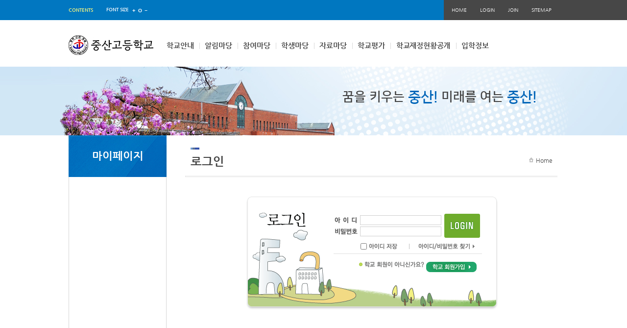

--- FILE ---
content_type: text/html
request_url: http://jungsan.hs.kr/?act=member.login
body_size: 14684
content:
<!doctype html>
<html lang="en">
	<head>
		<meta charset="euc-kr">
		<meta name="Author" content="니트로아이">
		<meta name="Keywords" content="중산고등학교">
		<meta name="Description" content="중산고등학교 학교홈페이지">
		<meta name="language" content="ko"/>
		<meta http-equiv="X-UA-compatible" content="IE=10,chrome=1">
		<title>중산고등학교 </title>
		<base href="http://jungsan.hs.kr/hosts/jungsan.hs.kr/" />
		<link rel="stylesheet" href="/css/access/subLogin.css" type="text/css" />
		<link rel="stylesheet" href="common/css/reset.css" />
		<link rel="stylesheet" href="common/css/global.css" />
		<link rel="stylesheet" href="common/css/sub.css" />
		
		<script type="text/javascript" src="common/js/jquery-1.11.2.min.js"></script>
		<script type="text/javascript" src="common/js/sub.js"></script>
		
		
		
	<script type="text/javascript" src="/js/lib/jquery-1.3.2.min.js"></script>
	<script type="text/javascript" src="/js/lib/jquery.validate.min.js"></script>
	<script type="text/javascript" src="/js/lib/jquery.pngFix.pack.js"></script>
	<script type="text/javascript" src="/js/lib/jquery.blockUI.js"></script>
	<script type="text/javascript" src="/js/lib/jquery.cookie.js"></script>
	<script type="text/javascript" src="/js/lib/jquery.ba-url.min.js"></script>
	<script type="text/javascript" src="/js/lib/jquery.clipboard.min.js"></script>

	<script type="text/javascript" src="/js/ewut.ReferenceData.js"></script>
	<script type="text/javascript" src="/js/ewut.HtmlGenerator.js"></script>
	<script type="text/javascript" src="/js/ewut.AdvanceInput.js"></script>
	<script type="text/javascript" src="/js/ewut.AccessbilityUI.js"></script>
	<script type="text/javascript" src="/js/ewut.contextmenu.js"></script>
	<script type="text/javascript" src="/js/ewut.Anchor.js"></script>
	<script type="text/javascript" src="/js/ewut.Filter.js"></script>
	<script type="text/javascript" src="/js/ewut.ImageUtil.js"></script>
	<script type="text/javascript" src="/js/ewut.FormUtil.js"></script>
	<script type="text/javascript" src="/js/ewut.Validate.js"></script>

	<script type="text/javascript">

	var _gaq = _gaq || [];
	_gaq.push(['_setAccount', 'UA-18458777-1']);
	_gaq.push(['_setDomainName', 'none']);
	_gaq.push(['_setAllowLinker', true]);
	_gaq.push(['_trackPageview']);

	(function() {
	var ga = document.createElement('script'); ga.type = 'text/javascript'; ga.async = true;
	ga.src = ('https:' == document.location.protocol ? 'https://ssl' : 'http://www') + '.google-analytics.com/ga.js';
	var s = document.getElementsByTagName('script')[0]; s.parentNode.insertBefore(ga, s);
	})();

	function setPng24(obj) {
		obj.width=obj.height=1;
		obj.className=obj.className.replace(/\bpng24\b/i,'');
		obj.style.filter = "progid:DXImageTransform.Microsoft.AlphaImageLoader(src='"+ obj.src +"',sizingMethod='image');"
		obj.src='';
		return '';
	}

	</script>
		<script type="text/javascript" language="javascript" src="js/subTemplate.js"></script>
		
		<!--[if lte IE 8]>
		<script src="common/js/html5shiv.js"></script>
		<![endif]-->
	</head>
	<body id="layout_sub">
		<div id="skipContent">
			<h3>바로가기메뉴</h3>
			<ul>
				<li><a href="/?act=member.login#" title="">로그인바로가기</a></li>
				<li><a href="/?act=member.login#" title="">메인메뉴 바로가기</a></li>
				<li><a href="/?act=member.login#" title="">본문내용 바로가기</a></li>
				<li><a href="/?act=member.login#" title="">하단 정책 메뉴 및 카피라이트 바로가기</a></li>
			</ul>
		</div>
		<div id="gnb_wrap">
	<div class="gnb_in float_wrap">
		<ul class="gnb_left" id="screenSize">
			<li class="contents mgn_r27"><a href="/?act=member.login#content">contents</a></li>
			<li class="mgn_r7">font size</li>
			<li><a href="/?act=member.login#screenSize" class="zoom" name="in"><img src="common/image/gnb_zoomin.jpg" alt="크게" /></a></li>
			<li><a href="/?act=member.login#screenSize" class="zoom" name="current"><img src="common/image/gnb_basic.jpg" alt="기본" /></a></li>
			<li><a href="/?act=member.login#screenSize" class="zoom" name="out"><img src="common/image/gnb_zoomout.jpg" alt="작게" /></a></li>
		</ul>
		<ul class="gnb_right">
			<li><a href="/?main">HOME</a></li>
			
			<li><a href="/?act=member.login">LOGIN</a></li>
			<li><a href="/?act=member.clause">JOIN</a></li>
			
			<li><a href="/?act=sitemap">SITEMAP</a></li>
		</ul>
	</div>
</div>
<div id="header" class="float_wrap">
	<h1 class="logo"><a href="/?main"><img src="common/image/logo1.jpg" alt="중산고등학교 로고" /></a></h1>
	<div class="menu">
			<ul class="m_depth01 float_wrap">
		
		<li class="wid01">
			<a class="first" href="/?act=doc&amp;mcode=101010"  target="_self"  >학교안내</a>
						<div class="m_depth02">
				<ul>
									<li><a href="/?act=doc&amp;mcode=101010"  target="_self"  >중산학원</a></li>
									<li><a href="/?act=doc&amp;mcode=101110"  target="_self"  >교장실</a></li>
									<li><a href="/?act=doc&amp;mcode=101210"  target="_self"  >학교현황</a></li>
									<li><a href="/?act=doc&amp;mcode=1014"  >교사소개</a></li>
									<li><a href="/?act=doc&amp;mcode=1016"  >학교연혁</a></li>
									<li><a href="/?act=gallery.list&amp;code=1017"  >학교시설안내</a></li>
									<li><a href="/?act=board.list&amp;code=101810"  target="_self"  >위원회</a></li>
									<li><a href="/?act=doc&amp;mcode=1019"  >홍보동영상</a></li>
								</ul>
			</div>
					</li>
		
		<li class="wid02">
			<a class="" href="/?act=board.list&amp;code=111011"  target="_self"  >알림마당</a>
						<div class="m_depth02">
				<ul>
									<li><a href="/?act=board.list&amp;code=111011"  target="_self"  >학교알림</a></li>
									<li><a href="/?act=board.list&amp;code=1118"  >학교규정</a></li>
									<li><a href="/?act=calendar.main&amp;mcode=111110"  target="_self"  >교육활동알림</a></li>
									<li><a href="/?act=board.list&amp;code=111210"  target="_self"  >건강도우미</a></li>
									<li><a href="/?act=board.list&amp;code=111410"  target="_self"  >행정실</a></li>
									<li><a href="/?act=board.list&amp;code=111512"  target="_self"  >도서관</a></li>
									<li><a href="/?act=board.list&amp;code=112210"  target="_self"  >학교운영위원회</a></li>
									<li><a href="/?act=gallery.list&amp;code=1117"  >포토갤러리</a></li>
									<li><a href="http://www.sen.go.kr/web/services/bbs/iframeBbsList.action?bbsBean.bbsCd=361"  target="_self"  >서울교육시책</a></li>
									<li><a href="https://www.ekape.or.kr/kapecp/ui/kapecp/trust.jsp?searchKeyword=2138205005"  target="_blank"  >축산물이력번호조회</a></li>
									<li><a href="/?act=board.list&amp;code=1123"  >강남구청 지원사업</a></li>
								</ul>
			</div>
					</li>
		
		<li class="wid03">
			<a class="" href="/?act=board.list&amp;code=121010"  target="_self"  >참여마당</a>
						<div class="m_depth02">
				<ul>
									<li><a href="/?act=board.list&amp;code=121010"  target="_self"  >게시판</a></li>
									<li><a href="/?act=board.list&amp;code=121110"  target="_self"  >학부모방</a></li>
									<li><a href="/?act=board.list&amp;code=121210"  target="_self"  >동문방</a></li>
									<li><a href="/?act=council.list&amp;code=121310"  target="_self"  >상담실</a></li>
									<li><a href="/?act=board.list&amp;code=1215"  >학생 TED</a></li>
								</ul>
			</div>
					</li>
		
		<li class="wid04">
			<a class="" href="/?act=doc&amp;mcode=131010"  target="_self"  >학생마당</a>
						<div class="m_depth02">
				<ul>
									<li><a href="/?act=doc&amp;mcode=131010"  target="_self"  >학생자치활동</a></li>
									<li><a href="/?act=board.list&amp;code=131110"  target="_self"  >창체활동</a></li>
									<li><a href="/?act=board.list&amp;code=131210"  target="_self"  >인성교육</a></li>
									<li><a href="/?act=gallery.list&amp;code=131312"  target="_self"  >교육활동</a></li>
									<li><a href="/?act=board.list&amp;code=1314"  >경시대회정보</a></li>
									<li><a href="/?act=council.list&amp;code=1315"  >비밀게시판</a></li>
									<li><a href="/?act=board.list&amp;code=1316"  >TRP</a></li>
								</ul>
			</div>
					</li>
		
		<li class="wid05">
			<a class="" href="/?act=board.list&amp;code=151110"  target="_self"  >자료마당</a>
						<div class="m_depth02">
				<ul>
									<li><a href="/?act=board.list&amp;code=151110"  target="_self"  >진로자료</a></li>
									<li><a href="/?act=board.list&amp;code=1512"  >입시자료</a></li>
									<li><a href="/?act=board.list&amp;code=151812"  target="_self"  >학력평가기출자료</a></li>
									<li><a href="/?act=board.list&amp;code=151410"  target="_self"  >교과별자료실</a></li>
									<li><a href="/?act=board.list&amp;code=151510"  target="_self"  >정기고사기출자료</a></li>
									<li><a href="/?act=board.list&amp;code=1516"  >기타자료 및 각종양식</a></li>
								</ul>
			</div>
					</li>
		
		<li class="wid06">
			<a class="" href="/?act=board.list&amp;code=1722"  target="_self"  >학교평가</a>
						<div class="m_depth02">
				<ul>
									<li><a href="/?act=board.list&amp;code=1722"  >2025</a></li>
									<li><a href="/?act=board.list&amp;code=1721"  >2024</a></li>
									<li><a href="/?act=board.list&amp;code=1720"  >2023</a></li>
									<li><a href="/?act=board.list&amp;code=1719"  >2022</a></li>
									<li><a href="/?act=board.list&amp;code=1718"  >2021</a></li>
								</ul>
			</div>
					</li>
		
		<li class="wid07">
			<a class="" href="/?act=board.list&amp;code=1610"  target="_self"  >학교재정현황공개</a>
						<div class="m_depth02">
				<ul>
									<li><a href="/?act=board.list&amp;code=1610"  >학교회계 예결산현황</a></li>
									<li><a href="/?act=board.list&amp;code=1611"  >수련활동비집행결과</a></li>
									<li><a href="/?act=board.list&amp;code=1612"  >수의계약현황</a></li>
									<li><a href="/?act=board.list&amp;code=1613"  >예산집행현황</a></li>
									<li><a href="/?act=board.list&amp;code=1614"  >발전기금현황</a></li>
									<li><a href="/?act=doc&amp;mcode=1615"  >행정정보공개</a></li>
								</ul>
			</div>
					</li>
		
		<li class="wid08">
			<a class="" href="/?act=board.list&amp;code=2311"  target="_self"  >입학정보</a>
						<div class="m_depth02">
				<ul>
									<li><a href="/?act=board.list&amp;code=2311"  >입학안내 게시판</a></li>
									<li><a href="/?act=council.list&amp;code=2312"  >QnA</a></li>
								</ul>
			</div>
					</li>
	</ul>
	</div>
</div>
		<div id="subvisual" class="float_wrap">
			<div class="visual_in">
				<span class="vis_text">
					꿈을 키우는 <em class="v_strong">중산!</em> 미래를 여는 <em class="v_strong">중산!</em>
				</span>
			</div>
		</div>
		<div id="content" class="float_wrap">
			<div class="sublnb">
				<!--<p><img src="images/subVisual.jpg" alt="서브비주얼" /></p>-->
<div class="bg_visual">
	<div class="cycle-slideshow"
		data-cycle-fx="fadeout"
		data-cycle-speed="1000"
		data-cycle-slides="p">
		<p class="item01"></p>
		<p class="item02"></p>
		<p class="item03"></p>
		<p class="item04"></p>
		<p class="item05"></p>
		<p class="item06"></p>
		<p class="item07"></p>
	</div>
</div>
<script>mainRolling();</script>

<div class="subLnbBg">
	<h3 class="subLnbTitle">마이페이지</h3>
</div>
<div class="subMenu">
	
</div>
			</div>
			<div class="r_cont_wrap">
				<div class="page_title">
					<h3 class="title" id="tmpDocTitle">로그인</h3>
					<div class="pagehistory">
						<span class="icon"><img src="common/image/home_icon.jpg" alt="HOME" /></span>
						<a href="/?main" class="home">Home</a>
					</div>
				</div>
				<div class="cont_area">
					<script type="text/javascript" src="/js/module/member.login.js"></script>

<div id="subContent">

	<div class="subPage">
		
		<div id="subLogin">
			<h3 id="subPageLoginTitle">로그인</h3>
<!-- 			<form action="https://auths.e-wut.com/module/auths/schoolLogin.php" method="post" id="memberloginFormArea" autocomplete="off"> -->
			<form action="https://auths.nitroeye.co.kr/module/auths/schoolLogin.php" method="post" id="memberloginFormArea" autocomplete="off">
<!-- 			<form action="/?act=member.login" method="post" id="memberloginFormArea" autocomplete="off"> -->
			<input type="hidden" name="act" value="member.login" />
			<input type="hidden" name="ssid" value="27f3ac82f3f066cbf9f0e007f7bc14fc" />
				<fieldset>
					<legend>로그인용 입력 폼</legend>
					<div class="row">
						<label for="id"><img src="/image/access/subLogin/subLoginID.gif" alt="아이디" /></label>
						<input type="text" title="아이디 입력" id="id" accesskey="l" name="userid" value="" />
						<label for="pass"><img src="/image/access/subLogin/subLoginPass.gif" alt="비밀번호" /></label>
						<input type="password" title="비밀번호 입력" id="pass" name="passwd" autocomplete="off" />
					</div>
					<div class="id_checkbox">
						<input type="checkbox" title="아이디 저장 체크" value="check" id="memberSaveId" name="save_id"  /><label for="memberSaveId"><img src="/image/access/subLogin/subLoginSaveId.gif" alt="아이디 저장" /></label>
					</div>
					<input type="image" src="/image/access/subLogin/subLoginBtn.gif" title="로그인" alt="로그인" /><!--id="loginBtn"-->
					<div id="saveIDArea">
						<p>
							<a href="http://intra.nitroeye.co.kr/id_pass.html?oid=14055" class="findId popup" name="find_id" title="아이디/비밀번호찾기" id="findIDPassBtn"><img src="/image/access/subLogin/subLoginFindID.gif" alt="아이디 비밀번호 찾기" /></a>
						</p>
						<p>
							<img src="/image/access/subLogin/subLogin_txt.gif" alt="학교 회원이 아니신가요?" />
							<a href="/?act=member.clause" title="회원가입" id="joinBtn"><img src="/image/access/subLogin/subLoginJoin.gif" alt="회원가입 버튼" /></a>
						</p>
					</div>
				</fieldset>
			</form>
		</div>

	</div>
</div>
				</div>
			</div>
		</div>	
 
		<footer>
			<div class="policywrapper">
	<div class="footer_in float_wrap">
		<ul class="policylist">
			<li class="policy"><a href="/?act=doc.info">개인정보처리방침</a></li>
			<li><a href="/?act=doc.copyright_service">저작권지침및신고</a></li>
			<li><a href="http://www.nitroeye.co.kr/ewut_new/html/popup/mail_reject.htm" name="mail_reject" class="popup" title="이메일무단수집거부">이메일무단수집거부</a></li>
			
		</ul>
	</div>
</div>
<div class="copyrights float_wrap">
	<h3 class="logo"><img src="common/image/logo2.jpg" alt="로고" /></h3>
	<div class="add_wrap">
		<ul class="address">
			<li>우) 06350   서울 강남구 일원로14길 22 중산고등학교</li>
			<li>전 화 : 02-2112-9000</li>
			<li>팩 스 : 02-2226-0196</li>
		</ul>
		<p class="rights">COPYRIGHT &copy; JUNGSAN HIGH SCHOOL. All rights Reserved</p>
	</div>
</div>
		</footer>
	</body>
</html>



--- FILE ---
content_type: text/css
request_url: http://jungsan.hs.kr/css/access/subLogin.css
body_size: 1597
content:
@charset "euc-kr";

/* �댁썐�룹뺨(e-wut.com) 
�� �쇰툝由ъ떛 
�묒뾽��:源��숈슦 */
		
		div#subLogin {
			position:relative;
			width:515px;
			height:231px;
			margin:0 auto;
			padding-top:35px;
			background:url(/image/access/subLogin/subLoginBg.gif) no-repeat left top;
			}
			div#subLogin img {
				display:inline;
				}
			div#subLogin fieldset {
				overflow:hidden;
				margin-left:180px;
				border:0;
				}
				div#subLogin fieldset input{
					float:left;
				}
			div#subLogin legend {
				display:none;
				}
			div#subLogin div.row {
				float:left;
				width:225px;
				padding-top:3px;
				}
			div#subLogin div.row label{
				float:left;
				margin-right:4px;
				margin-top:3px;
			}
			div#subLogin div.row input {
				width:160px;
				margin-bottom:3px;
				font-size:1em;
				border:#cfcfcf 1px solid;
				height:16px;
				}
			div#subLogin .id_checkbox{
				position:absolute;
				top:92px;
				left:230px
				}
			div#subLogin .id_checkbox label img{
				padding-top:3px
				}
			div#subLogin input#loginBtn {
				float:left;
				}
			div#subLogin div#saveIDArea {
				position:relative;
				float:left;
				width:246px;
				padding-top:6px;
				padding-left:51px;
				}
				div#subLogin div#saveIDArea label{
					float:left;
					margin-top:4px;
				}
			div#subLogin div#saveIDArea input  {
				margin-right:3px;
				}
				div#subLogin div#saveIDArea #findIDPassBtn {
					margin-top:4px;
					/*margin-left:36px;*/
					margin-left:120px;
					margin-bottom:24px;
					float:left;
					}

--- FILE ---
content_type: text/css
request_url: http://jungsan.hs.kr/hosts/jungsan.hs.kr/common/css/global.css
body_size: 15040
content:
@charset "euc-kr";

/**/
.mgn_r27{margin-right:27px;}
.mgn_r7{margin-right:7px;}



div#subLogin h3{font-size:0;}


#skipContent{
	height:0;
	font-size:0;
	text-indent:-9999px;
	overflow:hidden;
}



#gnb_wrap{
    background-image: url('../image/gnb_bg.jpg');
    background-repeat: no-repeat;
    background-position: top center;
    height: 41px;
}
#gnb_wrap .gnb_in{
	width:1000px;
	margin:0 auto;
}
	#gnb_wrap .gnb_in ul.gnb_left {
		float:left;
		width:766px;
		height:41px;
		background:#0077c0;
	}
	#gnb_wrap .gnb_in ul.gnb_left li{
		float:left;
		text-transform:uppercase;
		font-size:0.77em;
		font-weight:bold;
		margin-top:14px;
		color:#fff;
	}
	#gnb_wrap .gnb_in ul.gnb_left li.contents a{
		color:#fffa7e;
	}
	#gnb_wrap .gnb_in .gnb_left li a img{
		margin-top:3px;
		margin-right:5px;
	}
	#gnb_wrap .gnb_in .gnb_left li a img:first-child{
	}
	#gnb_wrap .gnb_in .gnb_right{
		float:left;
		width:234px;
		height:41px;
		background:#474747;
	}
	#gnb_wrap .gnb_in .gnb_right li{
		float:left;
		margin-left:27px;
	    margin-top: 12px;
	}
	#gnb_wrap .gnb_in .gnb_right li:first-child{
		margin-left:16px;
	}
	#gnb_wrap .gnb_in .gnb_right li a{
		color:#fff;
		font-size:0.77em;
	}

#header{
	width:1000px;
	margin:0 auto;
	position:relative;
	z-index:121;
}
#header .logo{
	margin-top:25px;
	float:left;
}
#header .menu{
	width:825px;
	float:left;
	top:27px;
	left:189px;
	position:absolute;
	z-index:120;
}
/*test    
.m_depth01 li.wid02 > .m_depth02{
	width:200px !important;
	left:-100px;
}
 */

#header .menu .m_depth01 li{
	background-image:url('../image/menu_bar.jpg');
	background-repeat:no-repeat;
	background-position:0 19px;
	float:left;
	line-height:50px;
	position:relative;
	width:78px;
	text-align:center;
}
#header .menu .m_depth01 li:first-child{
	padding-left:0;
	background:none;
}
#header .menu .m_depth01 li a{
	display:block;
	font-size:1.154em;
	font-weight:bold;
	color:#444444;
	letter-spacing:-0.2px;
}
#header .menu .m_depth01 li a:hover{
	color:#0077c0;
}
#header .menu .m_depth01 li .m_depth02{
	display:none;
}
#header .menu .m_depth01 li.on >  .m_depth02{
	display:block;
	width:128px; 
}
#header .menu .m_depth01 li > .m_depth02{
	position:absolute;
	top:38px;
	left:-24px;
	padding-top: 7px;
	background-image:url('../image/menu_arrow.jpg');
	background-repeat:no-repeat;
	background-position:top center;
	z-index:8888;
}
#header .menu .m_depth01 li > .m_depth02 ul{
	background:#0077c0;
	border:1px solid #0858a4;
    padding-bottom: 7px;
}
#header .menu .m_depth02 li,
#header .menu .m_depth02 li:first-child {
	float:none;
	background:none;
	padding:8px 0 1px 0;
	text-align:center;
	    width: 100%;
}
#header .menu .m_depth02 li a{
	color:#fff;
	font-size:0.923em;
	line-height:22px;
	font-weight:normal;
}
#header .menu .m_depth02 li a:hover{
	color:#fffa7e;
	font-weight:bold;
	text-decoration:underline;
}

#header .menu .m_depth01 li.wid07{width:134px;}
#header .menu .m_depth01 li.wid09{/* width:140px; */}
#header .menu .m_depth01 li.wid07.on  > .m_depth02 , 
#header .menu .m_depth01 li.wid09.on  > .m_depth02 { left: 0 }

#visual {
	margin-top:20px;
	z-index:120;
}
.cycle-slideshow p {
	width:100%;
}
.cycle-slideshow span {
	display:block;
	width:1000px;
	margin:0 auto;
}

p.vis01{
	background-image:url('../image/main_visual_01.jpg');
	background-repeat:no-repeat;
	background-position:top center;
}
p.vis02{
	background-image:url('../image/main_visual_02.jpg');
	background-repeat:no-repeat;
	background-position:top center;
}

#visual #mainFlash{width:1200px;height:420px;margin:0 auto;}
 
#section01 {
	width:1000px;
	margin:0 auto;
	padding:30px 0;
}
#section01 .list {
	margin-left:12px;
}
#section01 .list li{
	margin-left:25px;
	width:87px;
	overflow:hidden;
	float:left;
}
#section01 .list li:first-child{
	margin-left:0;
}
#section01 .list li p{
	float:left;
}
#section01 .list li span{
	display:block;
	width:100%;
	margin-top:25px;
	float:left;
	font-weight:bold;
	font-size:0.962em;
	text-align:center;
}

#section02{
	width:100%;
	height:222px;
	background:#eff3f4;
	margin-bottom:25px;
}
/*------------  notice  ---------*/

#section02 .in_section{
	width:1000px;
	margin:0 auto;
}
#section02 #notice {
    margin-top: 30px;
    float: left;
    position: relative;
    width: 435px;
    margin-right: 30px;
}

#section02 #notice .tab_top{
	width:435px;
	height:34px;
	border-bottom:1px solid #d2d3d3;
}

#section02 #notice .tab_top li{
	float:left;
	padding:8px 26px 9px 26px;
	background:#f6f6f6;
	border:1px solid #d2d3d3;
	border-radius:5px 5px 0 0;
	text-align:center;
	margin-left:-1px;
	font-weight:bold;
	letter-spacing:-0.5px;
}
#section02 #notice .tab_top li:first-child{
	margin-left:0;
}
#section02 #notice .tab_top li.on{
	background:#0077c0;
}
#section02 #notice .tab_top li.on a{
	color:#fff;
}

#section02 #notice .tab_cont.on{
	display:block
}
#section02 #notice .tab_cont{
	display:none;
	clear:both;
}
#section02 #notice .tab_cont ul {
	margin-top:20px;
}
#section02 #notice .tab_cont ul li{
    background-image: url('../image/noti_bullet.jpg');
    background-repeat: no-repeat;
    background-position: 0 5px;
    padding-left: 14px;
    font-size: 0.93em;
    line-height: 1;
    margin-top: 12px;
    position: relative;	
}
#section02 #notice .tab_cont ul li a{
	text-overflow:ellipsis;
	overflow:hidden;
	white-space:nowrap;
	width:340px;
	display:block;
}
#section02 #notice .tab_cont ul li span.noti_date{
	position:absolute;
	right:0;
	top:1px;
}
#section02 #notice .tab_cont span.more{
	position:absolute;
	top:8px;
	right:0;
}

*+html body #notice .tab_cont ul li{
	line-height:120% !important;
	margin-top:9px !important;
}
*+html body footer .add_wrap ul.address > li{
	line-height:120% !important;
}
*+html body footer .add_wrap .rights{
	padding-top:3px !important;
}
#section02 #photo_gallery{
	position:relative;
	width:302px;
	height:222px;
	background:#cce4f2;
	float:left;
}
#section02 #photo_gallery .gallery_in{
	margin:30px 0 0 31px;
}
#section02 #photo_gallery .gallery_tab{
	width:241px;
	height:34px;
	border-bottom:1px solid #fff;

}
#section02 #photo_gallery .gallery_tab ul li{
	float:left;
	padding:8px 20px 9px 20px;
	background:#0077c0;
	border:1px solid #0077c0;
	border-radius:5px 5px 0 0;
	text-align:center;
	font-weight:bold;
	letter-spacing:-0.5px;
}
#section02 #photo_gallery .gallery_tab ul li a{
	color:#fff;
}
#section02 #photo_gallery .gallery_photo{
	margin-top:20px;
}
#section02 #photo_gallery .gallery_photo ul li{
	float:left;
	width:100px;
	margin-left:21px;
}
#section02 #photo_gallery .gallery_photo ul li:first-child{
	margin-left:11px;
}
#section02 #photo_gallery .gallery_photo ul li a{
	display:block;
}
#section02 #photo_gallery .gallery_photo ul li a img{
	width:100px;
	height:72px;
}
#section02 #photo_gallery .gallery_photo ul li span.gal_subs{
	margin-top:6px;
}
#section02 #photo_gallery .gallery_photo ul li span.gal_date{
	font-size:0.846em;
	margin-top:2px;
}
#section02 #photo_gallery .gallery_photo ul li span.gal_subs, 
#section02 #photo_gallery .gallery_photo ul li span.gal_date{
	display:block;
	float:left;
	width:100px;
	white-space:nowrap;
	text-overflow:ellipsis;
	overflow:hidden;
	text-align:center;
}
#section02 #photo_gallery .gallery_photo .more{
	position:absolute;
	top:38px;
	right:30px;
}
#section02 #school_calender{
	float:left;
	width:233px;
	height:222px;
	background:#eff3f4;
}
#section02 #school_calender .calender_top{
	position:relative;
}
#section02 #school_calender .calender_top .cal_title{
	font-size:1.269em;
	font-weight:bold;
	float:left;
	letter-spacing:-0.5px;
}
#section02 #school_calender .calender_top .cal_date{
	font-size:1.154em;
	font-weight:bold;
	display:block;
	float:left;
	margin-left:11px;
	margin-top:1px;
}

#section02 #school_calender .calender_top .more{
	position:absolute;
	top:0;
	right:0;
}
#section02 #school_calender .calender_table {
	margin-top:12px;
}
#section02 #school_calender .calender_table table{
	border-collapse:collapse;
	width:100%;
}
#section02 #school_calender .calender_table table th,
#section02 #school_calender .calender_table table td{ 
	border:1px solid #999b9c;
	text-align:center;
	
}
#section02 #school_calender .calender_table table td{
		font-family:"�뗭�", Dotum, arial, sans-serif; 

}

#section02 #school_calender .calender_table table thead th{
	font-weight:bold;
	font-size:0.73em;
	padding:3px 8px 3px 8px;
}
#section02 #school_calender .cal_inner{
	margin:34px 0 0 29px;
}
#section02 #school_calender .calender_table table th.sun, 
#section02 #school_calender .calender_table table td.sun, 
#section02 #school_calender .calender_table table td.sun a{
	color:#F00;
}
#section02 #school_calender .calender_table table thead th.sat, 
#section02 #school_calender .calender_table table td.sat, 
#section02 #school_calender .calender_table table tbody td.sat a{
	color:#2388FF;
}
#section02 #school_calender .calender_table table tbody td{
	    padding: 3px 0 1px 0;
}

#section02 #school_calender .calender_table table tbody td.today{
	background-color:#0077C0 !important;
}
#section02 #school_calender .calender_table table tbody td.today a{color:#fff; }
#section02 #school_calender .calender_table table tbody td.hasSchedule{background:yellow;}
#section02 #school_calender .calender_table table tbody td a{
	font-family:"�뗭�", Dotum, arial, sans-serif;
	/*font-size:0.846em;*/
	font-size:11px;
}
/* #section02 #school_calender .calender_table table tbody td:hover{
	background:yellow;
	color:#000 !important; 
} */
#mainBanner {
	width:1000px;
	height:51px;
	margin:0 auto 30px auto;
	position:relative;
}
#mainBanner .banner_left {
	float:left;
	width:44px;
}
#mainBanner .banner_left .bannerTitle{
	font-size:1.154em;
	font-weight:bold;
	letter-spacing:-0.5px;
}
#mainBanner .banner_left .controlBtn {
	margin-top:9px;
}
#mainBanner .banner_left .controlBtn li{
	float:left;
}

#mainBanner .banner_roll .b_prev{
	display:block;
	position: absolute;
    left: -23px;
    top: 0;
}
#mainBanner .banner_roll .b_next{
	display:block;
	position: absolute;
    right:-23px;
    top: 0;
}
#mainBanner .banner_roll {
	position:absolute;
	left:87px;
	top:0;
}
#mainBanner .banner_roll ul{
	width:890px;
	height:51px;
	overflow:hidden;
}
#mainBanner .banner_roll ul li{
	float:left;
	list-style:none;
	margin-left:10px;
}
#mainBanner .banner_roll ul li img{
	width:168px;
	height:49px;
	border:1px solid #d8d8d8;
}
#mainBanner .banner_roll ul li:first-child{
	margin-left:0;
}

footer{
	width:100%;
}
footer .policywrapper{
	width:100%;
	border-top:1px solid #d5d5d5;
	border-bottom:1px solid #d5d5d5;
}
footer .footer_in{
	width:1000px;
	margin:0 auto;
}
footer ul.policylist > li{
	float:left;
	background-image:url('../image/footer_bar.jpg');
	background-repeat:no-repeat;
	background-position:0px 18px;
	padding:0 15px;
	line-height:42px;
}
footer ul li:first-child{
	background:none;
	padding-left:0;
}
footer ul li a{
	letter-spacing:-0.4px;
	font-weight:bold;
	display:block;
	font-size:0.96em;
}
footer ul li.policy a{
	color:#1f4f8a;
}
footer .copyrights{
	width:1000px;
	margin:0 auto;
    margin-top: 22px;
}
footer .copyrights .logo{
	float:left;
}
footer .copyrights .add_wrap{
	float:left;
	width:770px;
	margin-top:11px;
	margin-left:55px;
}
footer .copyrights .add_wrap ul.address li{
	float:left;
	background-image:url('../image/footer_add_bar.jpg');
	background-repeat:no-repeat;
	background-position:0px 3px;
	font-size:0.923em;
	letter-spacing:-0.4px;
	color:#666;
	line-height:1;
	padding:0 15px;
}
footer .copyrights .add_wrap ul.address li:first-child{
	background:none;
	padding-left:0;
}
footer .copyrights .add_wrap p.rights{
	clear:both;
	font-size:0.769em;
	color:#999999;
	text-transform:uppercase;
	padding-top:4px;
}


/*------------------------------- SUB PAGE --------------------------------*/

#subvisual{
	width:100%;
	background-image:url('../image/subvisual_01.jpg');
	background-repeat:no-repeat;
	background-position:top center;
    margin-top: 20px;
    z-index: 120;
}
#subvisual .visual_in{
	width:1000px;
	position:relative;
	overflow:hidden;
	margin:0 auto;
    height: 140px;
}

#subvisual .visual_in .vis_text{
	font-family:"Nanum Square", arial, sans-serif;
	font-size:2em;
	font-weight:bold;
	position:absolute;
	top:46px;
	right:44px;
}
#subvisual .visual_in .vis_text em.v_strong{
	font-size:1.11em;
	color:#0065b8;
}

#content{
	width:1000px;
	margin:0 auto;
	background-image:url('../image/subContBg.gif');
	background-repeat:repeat-y;
	background-position:left top;
	min-height: 500px;
}

#content .sublnb{
	width:200px;
	float:left;
	position:relative;
}
#content .sublnb .bg_visual{
	position:absolute;
	top:0; left:0;
	z-index:1;
	width:200px;
	height:124px;
}

#content .sublnb .subLnbBg{
	background-image:url(../image/subLnb_titleBg.jpg);
	background-repeat:no-repeat;
	height:85px;
	float:left;
	width:100%;
}
#content .sublnb .subLnbTitle{
	padding-top:29px;
	color:#fff;
	text-align:center;
	font-size:1.7em;
}

#content .sublnb .subMenu .subDepth1{
	clear:both;
    padding-top: 1px;
}
#content .sublnb .subMenu .subDepth1 li.sub_depth1{
	border-top:1px solid #e5e5e5;
}
#content .sublnb .subDepth1 li.sub_depth1 a{
	padding-left:20px;
	line-height:37px;
	font-weight:bold;
	font-size:1.07em;
}
#content .sublnb .subDepth1 li{
	background:none;
}
#content .sublnb  ul.subDepth1 li.sub_depth1 ul.subDepth2 li.sub_depth2{
	display:none;
}
#content .sublnb  ul.subDepth1 li.sub_depth1.selected ul.subDepth2 li.sub_depth2{
	display:block;
}

#content .sublnb .subDepth1 li.selected{
	background-image:url(../image/subMenuOn.jpg);
	background-repeat:no-repeat;
}
#content .sublnb .subDepth1 li.selected a{
	color:#fff;
}
#content .sublnb  .subDepth1 .last_list{
	border-bottom:1px solid #e5e5e5;
}
#content .sublnb sub_depth1.selected > .subDepth2 {
	border-top:1px solid #e5e5e5;
}
#content .sublnb .subDepth2 li.sub_depth2 a{
	line-height:26px ;
	color:#444 ;
	font-size:0.9em; 
}
#content .sublnb .subDepth2 li.sub_depth2 a{	
	padding-left:30px;
}
#content .sublnb .subDepth2 li.selected2{
	background-image:url('../image/subMenu_hassub.jpg') !important;
	background-repeat:no-repeat;
}
#content .sublnb .subDepth2 li.selected2 a{
	color:#0858a4 ;
}
#content .sublnb .subDepth2 li.sub_depth2{
	border-top:0;
	margin:0 1px;
	background:#f4f5f7; 
}

#content .r_cont_wrap{
	width:760px;
	float:left;
	margin-left:38px;
	margin-top:25px;
}
#content .r_cont_wrap .page_title{
	background-image:url('../image/sub_pagetitleBg.jpg');
	background-repeat:no-repeat;
	background-position:left top;
	height:60px;
	width:100%;
	position:relative;
}
#content .r_cont_wrap .page_title h3.title{
	font-size:1.846em;
	font-weight:bold;
	padding:14px 0 0 11px;
	float:left;
}
#content .r_cont_wrap .page_title .pagehistory{
	position:absolute;
	right:0;
	top:18px;
	right:10px;
	font-size:0.92em;
	color:#676767;
}
#content .r_cont_wrap .page_title .pagehistory span.icon{
	margin: 2px 5px 0 0;
    display: block;
    float: left;
}
#content .r_cont_wrap .cont_area{
	width:740px;
	margin:40px 0 50px 11px;
    overflow: hidden;
	color:#454545; 
}

--- FILE ---
content_type: text/javascript
request_url: http://jungsan.hs.kr/js/module/member.login.js
body_size: 1072
content:
/*
 * Copyright 2000-2009 E-WUT.COM All Rights Reserved.
 * DO NOT ALTER OR REMOVE COPYRIGHT NOTICES OR THIS FILE HEADER.
 */

/**
 * 로그인
 *
 * @see      jquery-1.3.2.min.js
 * @see      jquery.validate.min.js
 */

(function($){

	//-----------------------------------------------------------------
	//
	// Onload Event
	//
	//-----------------------------------------------------------------

	$(function() {
		setLoginValidator();	// 유효검 검증 설정
	});


	//-----------------------------------------------------------------
	//
	// Function
	//
	//-----------------------------------------------------------------

	function setLoginValidator()
	{
		var options = {
			rules: {
				userid: { required: true },
				passwd: { required: true }
			},
			messages: {
				userid:{ required:"아이디를 입력해 주시기 바랍니다." },
				passwd:{ required:"비밀번호를 입력해 주시기 바랍니다." }
			},
			submitHandler: function(form) {
				form.submit();
			}
		};
		$("#memberloginFormArea").validate(options);
	}
})(jQuery);


--- FILE ---
content_type: text/javascript
request_url: http://jungsan.hs.kr/hosts/jungsan.hs.kr/js/subTemplate.js
body_size: 4961
content:
//---------------------------------------------------------
//
// Onload Event
//
//---------------------------------------------------------

(function($){
     $(function(){

		// 본문 복사 방지
		disableDragAndCopy();

		// 줌 기능
		$("#screenSize").zoom();
          
		// 퀵링크 (사이트바로가기/메뉴바로가기)
		$(".quickMenu").quickLink();
		
		b_width = $(document.body).width();
		//페이지 전체크기
		d_width = $(".InnerContents").width();
		//본문 전체 크기
		t_height = $(document.body).scrollTop();
		//상단 높이

		//width = (b_width - d_width) <= 0 ? 900 : b_width/2 + 255; //중앙에서 어느 위치에 ?
		width = d_width + 100;
		//900은 가운데 정렬한 div
		//-은 왼쪽 +는 오른쪽
		//height = t_height + 233; //상단부터 띄워야 하는 높이
		height = t_height + 100;
		//상단부터 띄워야 하는 높이

		$(".quickMenu").css({
			top : height,
			left : width,
			display : 'block'
		});

		var currentPosition = parseInt($(".quickMenu").css("top"));

		$(window).scroll(function() {
			var position = $(window).scrollTop();
			// 현재 스크롤바의 위치값을 반환
			$(".quickMenu").stop().animate({
				"top" : position + currentPosition + "px"
			}, 1500);
		}); 
		// 링크 처리
		$.anchor();

		// 문서 제목 셋팅
		initDocTitle();

	});
})(jQuery);



//---------------------------------------------------------
//
// FUNCTION
//
//---------------------------------------------------------

/**
* 본문 드래그, 복사 금지
*/
function disableDragAndCopy() {
     document.oncontextmenu = function() {return false;}
     document.ondragstart = function() {return false;}
     document.onselectstart = function() {return false;}
}

/**
* 문서 제목 셋팅
*/
var DOC_TITLE = "";
function initDocTitle() {
     if (DOC_TITLE != "") {
          jQuery("#tmpDocTitle").append(DOC_TITLE);
     }
}


/* sub gnb*/
function mainGnb(index) {
						var interval;
						var oldIndex = index - 1;
						var thisIndex = null;
						var firstIndex = oldIndex;
						var lists = $('li.nav-item');
						clearInterval(interval);

						var intervalFN = function() {
							addEvent(firstIndex, false);
							removeEvent(thisIndex, false);
							oldIndex = firstIndex;
						};

					
						$('#gnb').mouseleave(function() {
						/*	$('.sub-nav').animate({
								height: 0
								},150);*/
							//$('#gnb').css({backgroundImage:"url('/commons/images/site/gnb_bgn2.jpg')"});
							

							$('.sub-nav').stop().animate({
								top:32,
									opacity:0
								},250);
								
							interval = setTimeout(intervalFN, 0);
							
						});
						var removeEvent = function(oldIndex, depth) {
							//lists.eq(oldIndex).removeClass('selected');
							if(depth === false && firstIndex == thisIndex) return;
						};

						var addEvent = function(thisIndex, depth) {
							lists.removeClass('selected');
							/*
							if(depth === false) {
							} else {
								lists.eq(thisIndex).addClass('selected');
							}
							*/
							lists.eq(thisIndex).addClass('selected');
							if(isNaN(thisIndex) === false)

							//lists.eq(thisIndex).find('li').addClass('nullEvent');

							lists.eq(thisIndex).find('li').mouseenter(function() {
							}).mouseleave(function() {
								//alert(thisOBJECT)
								if($(this).hasClass('selected') === true) return;

							});
						};

						var b = function() {//alert($('div').index(this));
							/*$('.sub-nav').animate({
								height: 30
								},150);*/
							//$('#gnb').css({backgroundImage:"url('/commons/images/site/gnb_bgn_on.png')"});
						
							$('.sub-nav').stop().animate({
								top:32,
									opacity:1
								},130);

							thisIndex = lists.index(this);
							if(oldIndex != null && thisIndex != oldIndex && isNaN(oldIndex) === false){
								//$('.sub-nav').fadeIn(1000);
								removeEvent(oldIndex);
							}
							addEvent(thisIndex);
							oldIndex = thisIndex;

							return false;
						};

						lists.bind('mouseenter', b);
						lists.find('> a').bind('focus', function() {
							b.apply($(this).parents('#gnb > ul > li')[0]);
						});
						
						var focusElementFilter = "a[href], area[href], input:not([disabled]), select:not([disabled]), textarea:not([disabled]), button:not([disabled]), iframe, object, embed, *[tabindex], *[contenteditable]";
						var focusElements = $('#gnb').find('*').filter(focusElementFilter).filter(':visible');
						focusElements.bind('focus', function() {
							$(this).bind('keydown', function(e) {
								//tab:9, 
								if(e.which == 9) {
									if(e.shiftKey) {
										if(focusElements.index(this) == 0) {
											$('#gnb').trigger('mouseleave');
										}
									} else {
										if($(this)[0] == focusElements.last()[0]) {
											$('#gnb').trigger('mouseleave');
										}
									}
								}
							});
						});
					}